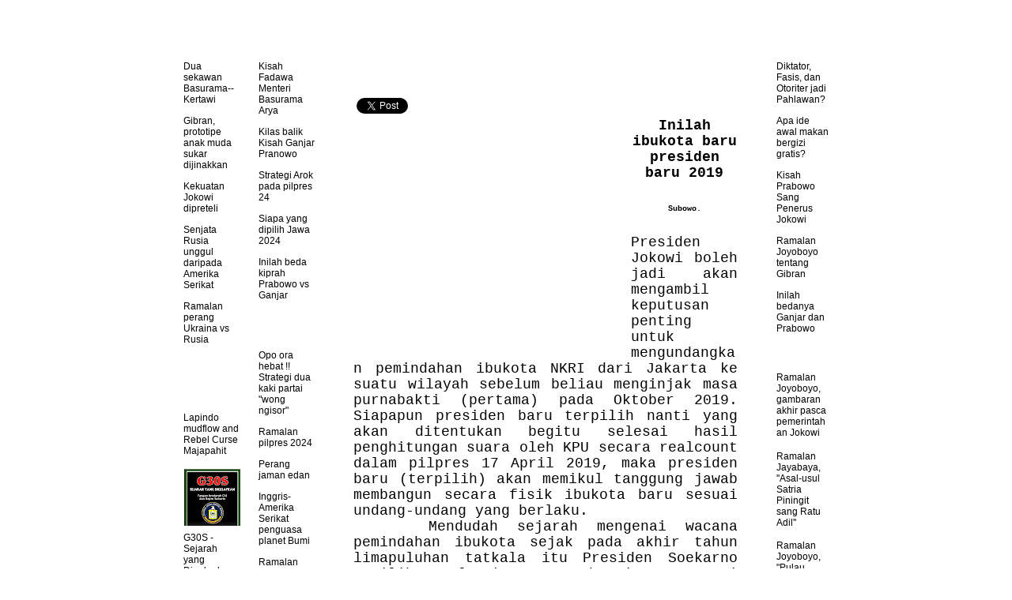

--- FILE ---
content_type: text/html; charset=UTF-8
request_url: https://www.hastamitra.net/2019/05/inilah-ibukota-baru-presiden-baru.html
body_size: 15879
content:
<!DOCTYPE html>
<html class='v2' dir='ltr' xmlns='http://www.w3.org/1999/xhtml' xmlns:b='http://www.google.com/2005/gml/b' xmlns:data='http://www.google.com/2005/gml/data' xmlns:expr='http://www.google.com/2005/gml/expr'>
<head>
<link href='https://www.blogger.com/static/v1/widgets/335934321-css_bundle_v2.css' rel='stylesheet' type='text/css'/>
<!-- Google tag (gtag.js) -->
<script async='async' src='https://www.googletagmanager.com/gtag/js?id=G-F9NC6FPEBY'></script>
<script>
  window.dataLayer = window.dataLayer || [];
  function gtag(){dataLayer.push(arguments);}
  gtag('js', new Date());

  gtag('config', 'G-F9NC6FPEBY');
</script>
<script async='async' custom-element='amp-auto-ads' src='https://cdn.ampproject.org/v0/amp-auto-ads-0.1.js'>
</script>
<meta content='text/html; charset=UTF-8' http-equiv='Content-Type'/>
<meta content='blogger' name='generator'/>
<link href='https://www.hastamitra.net/favicon.ico' rel='icon' type='image/x-icon'/>
<link href='https://www.hastamitra.net/2019/05/inilah-ibukota-baru-presiden-baru.html' rel='canonical'/>
<link rel="alternate" type="application/atom+xml" title="hasta mitra - Atom" href="https://www.hastamitra.net/feeds/posts/default" />
<link rel="alternate" type="application/rss+xml" title="hasta mitra - RSS" href="https://www.hastamitra.net/feeds/posts/default?alt=rss" />
<link rel="service.post" type="application/atom+xml" title="hasta mitra - Atom" href="https://www.blogger.com/feeds/6096637512360859315/posts/default" />

<link rel="alternate" type="application/atom+xml" title="hasta mitra - Atom" href="https://www.hastamitra.net/feeds/1837537245287288834/comments/default" />
<!--Can't find substitution for tag [blog.ieCssRetrofitLinks]-->
<meta content='https://www.hastamitra.net/2019/05/inilah-ibukota-baru-presiden-baru.html' property='og:url'/>
<meta content='Inilah ibukota baru presiden baru' property='og:title'/>
<meta content='  Inilah ibukota baru presiden baru 2019         Subowo.         Presiden Jokowi boleh jadi akan mengambil keputusan penting untuk mengundan...' property='og:description'/>
<title>Inilah ibukota baru presiden baru</title>
<script type='text/javascript'>
window.google_analytics_uacct = "UA-20145389-3";
</script>
<!-- Tempatkan tag ini di bagian head atau tepat sebelum tag body penutup -->
<script src="//apis.google.com/js/plusone.js" type="text/javascript"></script>
<META content='288c6cf9b7b5d7fc' name='y_key'></META>
<META content='46ddc4bb61013d03' name='y_key'></META>
<meta content='97fbb778dc71e3c1' name='y_key'/>
<meta content='97fbb778dc71e3c1' name='y_key'/>
<meta content='j_QGiD-0J98wvFvwM5aOVlIFVTzAVkUGoqSHPr9zEs0' name='google-site-verification'/>
<meta content='-f2nYdrIyXRI_0S5Du3gSlFv7vQPY4Zsgh0MGsCijAM' name='google-site-verification'/>
<meta content='C736048860A1280A27FA4E4435D7BE25' name='msvalidate.01'/>
<META content='2dc6a76ac2b58e65' name='y_key'></META>
<meta content='IE=EmulateIE7' http-equiv='X-UA-Compatible'/>
<meta content='width=1100' name='viewport'/>
<style type='text/css'>@font-face{font-family:'Calligraffitti';font-style:normal;font-weight:400;font-display:swap;src:url(//fonts.gstatic.com/s/calligraffitti/v20/46k2lbT3XjDVqJw3DCmCFjE0vkFeOZdjppN_.woff2)format('woff2');unicode-range:U+0000-00FF,U+0131,U+0152-0153,U+02BB-02BC,U+02C6,U+02DA,U+02DC,U+0304,U+0308,U+0329,U+2000-206F,U+20AC,U+2122,U+2191,U+2193,U+2212,U+2215,U+FEFF,U+FFFD;}</style>
<style id='page-skin-1' type='text/css'><!--
/*
-----------------------------------------------
Blogger Template Style
Name:     Awesome Inc.
Designer: Tina Chen
URL:      tinachen.org
----------------------------------------------- */
#navbar-iframe {
display: none !important;
}
/* Variable definitions
====================
<Variable name="keycolor" description="Main Color" type="color" default="#ffffff"/>
<Group description="Page" selector="body">
<Variable name="body.font" description="Font" type="font"
default="normal normal 13px Arial, Tahoma, Helvetica, FreeSans, sans-serif"/>
<Variable name="body.background.color" description="Background Color" type="color" default="#000000"/>
<Variable name="body.text.color" description="Text Color" type="color" default="#ffffff"/>
</Group>
<Group description="Links" selector=".main-inner">
<Variable name="link.color" description="Link Color" type="color" default="#888888"/>
<Variable name="link.visited.color" description="Visited Color" type="color" default="#444444"/>
<Variable name="link.hover.color" description="Hover Color" type="color" default="#cccccc"/>
</Group>
<Group description="Blog Title" selector=".header h1">
<Variable name="header.font" description="Title Font" type="font"
default="normal bold 40px Arial, Tahoma, Helvetica, FreeSans, sans-serif"/>
<Variable name="header.text.color" description="Title Color" type="color" default="#000000" />
<Variable name="header.background.color" description="Header Background" type="color" default="transparent" />
</Group>
<Group description="Blog Description" selector=".header .description">
<Variable name="description.font" description="Font" type="font"
default="normal normal 14px Arial, Tahoma, Helvetica, FreeSans, sans-serif"/>
<Variable name="description.text.color" description="Text Color" type="color"
default="#000000" />
</Group>
<Group description="Tabs Text" selector=".tabs-inner .widget li a">
<Variable name="tabs.font" description="Font" type="font"
default="normal bold 14px Arial, Tahoma, Helvetica, FreeSans, sans-serif"/>
<Variable name="tabs.text.color" description="Text Color" type="color" default="#000000"/>
<Variable name="tabs.selected.text.color" description="Selected Color" type="color" default="#ffffff"/>
</Group>
<Group description="Tabs Background" selector=".tabs-outer .PageList">
<Variable name="tabs.background.color" description="Background Color" type="color" default="#141414"/>
<Variable name="tabs.selected.background.color" description="Selected Color" type="color" default="#444444"/>
<Variable name="tabs.border.color" description="Border Color" type="color" default="transparent"/>
</Group>
<Group description="Date Header" selector=".main-inner .widget h2.date-header, .main-inner .widget h2.date-header span">
<Variable name="date.font" description="Font" type="font"
default="normal normal 14px Arial, Tahoma, Helvetica, FreeSans, sans-serif"/>
<Variable name="date.text.color" description="Text Color" type="color" default="#666666"/>
<Variable name="date.border.color" description="Border Color" type="color" default="transparent"/>
</Group>
<Group description="Post Title" selector="h3.post-title, h4, h3.post-title a">
<Variable name="post.title.font" description="Font" type="font"
default="normal bold 22px Arial, Tahoma, Helvetica, FreeSans, sans-serif"/>
<Variable name="post.title.text.color" description="Text Color" type="color" default="#000000"/>
</Group>
<Group description="Post Background" selector=".post">
<Variable name="post.background.color" description="Background Color" type="color" default="transparent" />
<Variable name="post.border.color" description="Border Color" type="color" default="transparent" />
<Variable name="post.border.bevel.color" description="Bevel Color" type="color" default="transparent"/>
</Group>
<Group description="Gadget Title" selector="h2">
<Variable name="widget.title.font" description="Font" type="font"
default="normal bold 14px Arial, Tahoma, Helvetica, FreeSans, sans-serif"/>
<Variable name="widget.title.text.color" description="Text Color" type="color" default="#000000"/>
</Group>
<Group description="Gadget Text" selector=".sidebar .widget">
<Variable name="widget.font" description="Font" type="font"
default="normal normal 14px Arial, Tahoma, Helvetica, FreeSans, sans-serif"/>
<Variable name="widget.text.color" description="Text Color" type="color" default="#000000"/>
<Variable name="widget.alternate.text.color" description="Alternate Color" type="color" default="#666666"/>
</Group>
<Group description="Gadget Links" selector=".sidebar .widget">
<Variable name="widget.link.color" description="Link Color" type="color" default="#000000"/>
<Variable name="widget.link.visited.color" description="Visited Color" type="color" default="#000000"/>
<Variable name="widget.link.hover.color" description="Hover Color" type="color" default="#000000"/>
</Group>
<Group description="Gadget Background" selector=".sidebar .widget">
<Variable name="widget.background.color" description="Background Color" type="color" default="#141414"/>
<Variable name="widget.border.color" description="Border Color" type="color" default="#222222"/>
<Variable name="widget.border.bevel.color" description="Bevel Color" type="color" default="#000000"/>
</Group>
<Group description="Sidebar Background" selector=".column-left-inner .column-right-inner">
<Variable name="widget.outer.background.color" description="Background Color" type="color" default="transparent" />
</Group>
<Group description="Images" selector=".main-inner">
<Variable name="image.background.color" description="Background Color" type="color" default="transparent"/>
<Variable name="image.border.color" description="Border Color" type="color" default="transparent"/>
</Group>
<Group description="Feed" selector=".blog-feeds">
<Variable name="feed.text.color" description="Text Color" type="color" default="#000000"/>
</Group>
<Group description="Feed Links" selector=".blog-feeds">
<Variable name="feed.link.color" description="Link Color" type="color" default="#000000"/>
<Variable name="feed.link.visited.color" description="Visited Color" type="color" default="#000000"/>
<Variable name="feed.link.hover.color" description="Hover Color" type="color" default="#000000"/>
</Group>
<Group description="Pager" selector=".blog-pager">
<Variable name="pager.background.color" description="Background Color" type="color" default="rgba(0, 0, 0, 0)" />
</Group>
<Group description="Footer" selector=".footer-outer">
<Variable name="footer.background.color" description="Background Color" type="color" default="transparent" />
<Variable name="footer.text.color" description="Text Color" type="color" default="#000000" />
</Group>
<Variable name="title.shadow.spread" description="Title Shadow" type="length" default="-1px"/>
<Variable name="body.background" description="Body Background" type="background"
color="#ffffff"
default="$(color) none repeat scroll top left"/>
<Variable name="body.background.gradient.cap" description="Body Gradient Cap" type="url"
default="none"/>
<Variable name="tabs.background.gradient" description="Tabs Background Gradient" type="url"
default="none"/>
<Variable name="header.background.gradient" description="Header Background Gradient" type="url" default="none" />
<Variable name="header.padding.top" description="Header Top Padding" type="length" default="22px" />
<Variable name="header.margin.top" description="Header Top Margin" type="length" default="0" />
<Variable name="header.margin.bottom" description="Header Bottom Margin" type="length" default="0" />
<Variable name="widget.padding.top" description="Widget Padding Top" type="length" default="8px" />
<Variable name="widget.padding.side" description="Widget Padding Side" type="length" default="15px" />
<Variable name="widget.outer.margin.top" description="Widget Top Margin" type="length" default="0" />
<Variable name="widget.outer.background.gradient" description="Gradient" type="url" default="none" />
<Variable name="widget.border.radius" description="Gadget Border Radius" type="length" default="0" />
<Variable name="outer.shadow.spread" description="Outer Shadow Size" type="length" default="0" />
<Variable name="date.header.border.radius.top" description="Date Header Border Radius Top" type="length" default="0" />
<Variable name="date.header.position" description="Date Header Position" type="length" default="15px" />
<Variable name="date.space" description="Date Space" type="length" default="30px" />
<Variable name="date.position" description="Date Float" type="string" default="static" />
<Variable name="date.padding.bottom" description="Date Padding Bottom" type="length" default="0" />
<Variable name="date.border.size" description="Date Border Size" type="length" default="0" />
<Variable name="date.background" description="Date Background" type="background" color="transparent"
default="$(color) none no-repeat scroll top left" />
<Variable name="date.first.border.radius.top" description="Date First top radius" type="length" default="0" />
<Variable name="date.last.space.bottom" description="Date Last Space Bottom" type="length"
default="20px" />
<Variable name="date.last.border.radius.bottom" description="Date Last bottom radius" type="length" default="0" />
<Variable name="post.first.padding.top" description="First Post Padding Top" type="length" default="0" />
<Variable name="image.shadow.spread" description="Image Shadow Size" type="length" default="0"/>
<Variable name="image.border.radius" description="Image Border Radius" type="length" default="0"/>
<Variable name="separator.outdent" description="Separator Outdent" type="length" default="15px" />
<Variable name="title.separator.border.size" description="Widget Title Border Size" type="length" default="1px" />
<Variable name="list.separator.border.size" description="List Separator Border Size" type="length" default="1px" />
<Variable name="shadow.spread" description="Shadow Size" type="length" default="0"/>
<Variable name="startSide" description="Side where text starts in blog language" type="automatic" default="left"/>
<Variable name="endSide" description="Side where text ends in blog language" type="automatic" default="right"/>
<Variable name="date.side" description="Side where date header is placed" type="string" default="right"/>
<Variable name="pager.border.radius.top" description="Pager Border Top Radius" type="length" default="0" />
<Variable name="pager.space.top" description="Pager Top Space" type="length" default="1em" />
<Variable name="footer.background.gradient" description="Background Gradient" type="url" default="none" />
*/
/* Content
----------------------------------------------- */
body {
font: normal normal 13px Arial, Tahoma, Helvetica, FreeSans, sans-serif;
color: #000000;
background: #ffffff none no-repeat scroll center center;
}
html body .content-outer {
min-width: 0;
max-width: 100%;
width: 100%;
}
a:link {
text-decoration: none;
color: #000000;
}
a:visited {
text-decoration: none;
color: #000000;
}
a:hover {
text-decoration: underline;
color: #000000;
}
.body-fauxcolumn-outer .cap-top {
position: absolute;
z-index: 1;
height: 276px;
width: 100%;
background: transparent none repeat-x scroll top left;
_background-image: none;
}
/* Columns
----------------------------------------------- */
.content-inner {
padding: 0;
}
.header-inner .section {
margin: 0 16px;
}
.tabs-inner .section {
margin: 0 16px;
}
.main-inner {
padding-top: 55px;
}
.main-inner .column-center-inner,
.main-inner .column-left-inner,
.main-inner .column-right-inner {
padding: 0 5px;
}
*+html body .main-inner .column-center-inner {
margin-top: -55px;
}
#layout .main-inner .column-center-inner {
margin-top: 0;
}
/* Header
----------------------------------------------- */
.header-outer {
margin: 0 0 15px 0;
background: transparent none repeat scroll 0 0;
}
.Header h1 {
font: normal normal 8px 'Trebuchet MS', Trebuchet, sans-serif;
color: #000000;
text-shadow: 0 0 20px #000000;
}
.Header h1 a {
color: #000000;
}
.Header .description {
font: normal normal 8px Arial, Tahoma, Helvetica, FreeSans, sans-serif;
color: transparent;
}
.header-inner .Header .titlewrapper,
.header-inner .Header .descriptionwrapper {
padding-left: 0;
padding-right: 0;
margin-bottom: 0;
}
.header-inner .Header .titlewrapper {
padding-top: 22px;
}
/* Tabs
----------------------------------------------- */
.tabs-outer {
overflow: hidden;
position: relative;
background: #000000 url(//www.blogblog.com/1kt/awesomeinc/tabs_gradient_light.png) repeat scroll 0 0;
}
#layout .tabs-outer {
overflow: visible;
}
.tabs-cap-top, .tabs-cap-bottom {
position: absolute;
width: 100%;
border-top: 1px solid transparent;
}
.tabs-cap-bottom {
bottom: 0;
}
.tabs-inner .widget li a {
display: inline-block;
margin: 0;
padding: .6em 1.5em;
font: normal normal 13px 'Trebuchet MS', Trebuchet, sans-serif;
color: #ffffff;
border-top: 1px solid transparent;
border-bottom: 1px solid transparent;
border-left: 1px solid transparent;
}
.tabs-inner .widget li:last-child a {
border-right: 1px solid transparent;
}
.tabs-inner .widget li.selected a, .tabs-inner .widget li a:hover {
background: #000024 url(//www.blogblog.com/1kt/awesomeinc/tabs_gradient_light.png) repeat-x scroll 0 -100px;
color: #00ff00;
}
/* Headings
----------------------------------------------- */
h2 {
font: normal normal 12px Verdana, Geneva, sans-serif;
color: #000000;
}
/* Widgets
----------------------------------------------- */
.main-inner .section {
margin: 0 27px;
padding: 0;
}
.main-inner .column-left-outer,
.main-inner .column-right-outer {
margin-top: -3.3em;
}
#layout .main-inner .column-left-outer,
#layout .main-inner .column-right-outer {
margin-top: 0;
}
.main-inner .column-left-inner,
.main-inner .column-right-inner {
background: transparent none repeat 0 0;
-moz-box-shadow: 0 0 0 rgba(0, 0, 0, .2);
-webkit-box-shadow: 0 0 0 rgba(0, 0, 0, .2);
-goog-ms-box-shadow: 0 0 0 rgba(0, 0, 0, .2);
box-shadow: 0 0 0 rgba(0, 0, 0, .2);
-moz-border-radius: 0;
-webkit-border-radius: 0;
-goog-ms-border-radius: 0;
border-radius: 0;
}
#layout .main-inner .column-left-inner,
#layout .main-inner .column-right-inner {
margin-top: 0;
}
.sidebar .widget {
font: normal normal 12px Verdana, Geneva, sans-serif;
color: #000000;
}
.sidebar .widget a:link {
color: #000000;
}
.sidebar .widget a:visited {
color: #000000;
}
.sidebar .widget a:hover {
color: #000000;
}
.sidebar .widget h2 {
text-shadow: 0 0 20px #000000;
}
.main-inner .widget {
background-color: transparent;
border: 1px solid transparent;
padding: 0 0 15px;
margin: 20px -16px;
-moz-box-shadow: 0 0 0 rgba(0, 0, 0, .2);
-webkit-box-shadow: 0 0 0 rgba(0, 0, 0, .2);
-goog-ms-box-shadow: 0 0 0 rgba(0, 0, 0, .2);
box-shadow: 0 0 0 rgba(0, 0, 0, .2);
-moz-border-radius: 0;
-webkit-border-radius: 0;
-goog-ms-border-radius: 0;
border-radius: 0;
}
.main-inner .widget h2 {
margin: 0 -0;
padding: .6em 0 .5em;
border-bottom: 1px solid transparent;
}
.footer-inner .widget h2 {
padding: 0 0 .4em;
border-bottom: 1px solid transparent;
}
.main-inner .widget h2 + div, .footer-inner .widget h2 + div {
border-top: 0 solid transparent;
padding-top: 8px;
}
.main-inner .widget .widget-content {
margin: 0 -0;
padding: 7px 0 0;
}
.main-inner .widget ul, .main-inner .widget #ArchiveList ul.flat {
margin: -8px -15px 0;
padding: 0;
list-style: none;
}
.main-inner .widget #ArchiveList {
margin: -8px 0 0;
}
.main-inner .widget ul li, .main-inner .widget #ArchiveList ul.flat li {
padding: .5em 15px;
text-indent: 0;
color: #000000;
border-top: 0 solid transparent;
border-bottom: 1px solid transparent;
}
.main-inner .widget #ArchiveList ul li {
padding-top: .25em;
padding-bottom: .25em;
}
.main-inner .widget ul li:first-child, .main-inner .widget #ArchiveList ul.flat li:first-child {
border-top: none;
}
.main-inner .widget ul li:last-child, .main-inner .widget #ArchiveList ul.flat li:last-child {
border-bottom: none;
}
.post-body {
position: relative;
}
.main-inner .widget .post-body ul {
padding: 0 2.5em;
margin: .5em 0;
list-style: disc;
}
.main-inner .widget .post-body ul li {
padding: 0.25em 0;
margin-bottom: .25em;
color: #000000;
border: none;
}
.footer-inner .widget ul {
padding: 0;
list-style: none;
}
.widget .zippy {
color: #000000;
}
/* Posts
----------------------------------------------- */
body .main-inner .Blog {
padding: 0;
margin-bottom: 1em;
background-color: transparent;
border: none;
-moz-box-shadow: 0 0 0 rgba(0, 0, 0, 0);
-webkit-box-shadow: 0 0 0 rgba(0, 0, 0, 0);
-goog-ms-box-shadow: 0 0 0 rgba(0, 0, 0, 0);
box-shadow: 0 0 0 rgba(0, 0, 0, 0);
}
.main-inner .section:last-child .Blog:last-child {
padding: 0;
margin-bottom: 1em;
}
.main-inner .widget h2.date-header {
margin: 0 -15px 1px;
padding: 0 0 0 0;
font: normal normal 11px Calligraffitti;
color: #000000;
background: transparent none no-repeat fixed center center;
border-top: 0 solid #107cde;
border-bottom: 1px solid transparent;
-moz-border-radius-topleft: 0;
-moz-border-radius-topright: 0;
-webkit-border-top-left-radius: 0;
-webkit-border-top-right-radius: 0;
border-top-left-radius: 0;
border-top-right-radius: 0;
position: absolute;
bottom: 100%;
left: 0;
text-shadow: 0 0 20px #000000;
}
.main-inner .widget h2.date-header span {
font: normal normal 11px Calligraffitti;
display: block;
padding: .5em 15px;
border-left: 0 solid #107cde;
border-right: 0 solid #107cde;
}
.date-outer {
position: relative;
margin: 55px 0 20px;
padding: 0 15px;
background-color: rgba(0, 0, 0, 0);
border: 1px solid transparent;
-moz-box-shadow: 0 0 0 rgba(0, 0, 0, .2);
-webkit-box-shadow: 0 0 0 rgba(0, 0, 0, .2);
-goog-ms-box-shadow: 0 0 0 rgba(0, 0, 0, .2);
box-shadow: 0 0 0 rgba(0, 0, 0, .2);
-moz-border-radius: 0;
-webkit-border-radius: 0;
-goog-ms-border-radius: 0;
border-radius: 0;
}
.date-outer:first-child {
margin-top: 0;
}
.date-outer:last-child {
margin-bottom: 0;
-moz-border-radius-bottomleft: 0;
-moz-border-radius-bottomright: 0;
-webkit-border-bottom-left-radius: 0;
-webkit-border-bottom-right-radius: 0;
-goog-ms-border-bottom-left-radius: 0;
-goog-ms-border-bottom-right-radius: 0;
border-bottom-left-radius: 0;
border-bottom-right-radius: 0;
}
.date-posts {
margin: 0 -0;
padding: 0 0;
clear: both;
}
.post-outer, .inline-ad {
border-top: 1px solid transparent;
margin: 0 -0;
padding: 15px 0;
}
.post-outer {
padding-bottom: 10px;
}
.post-outer:first-child {
padding-top: 10px;
border-top: none;
}
.post-outer:last-child, .inline-ad:last-child {
border-bottom: none;
}
.post-body {
position: relative;
}
.post-body img {
padding: 8px;
background: transparent;
border: 1px solid transparent;
-moz-box-shadow: 0 0 20px rgba(0, 0, 0, .2);
-webkit-box-shadow: 0 0 20px rgba(0, 0, 0, .2);
box-shadow: 0 0 20px rgba(0, 0, 0, .2);
-moz-border-radius: 0;
-webkit-border-radius: 0;
border-radius: 0;
}
h3.post-title, h4 {
font: normal bold 10px 'Trebuchet MS', Trebuchet, sans-serif;
color: #0b5394;display:none;
}
h3.post-title a {
font: normal bold 10px 'Trebuchet MS', Trebuchet, sans-serif;
color: #0b5394;display:none;
}
h3.post-title a:hover {
color: #000000;
text-decoration: underline;display:none;
}
.post-header {
margin: 0 0 1em;
}
.post-body {
line-height: 1.4;
}
.post-outer h2 {
color: #000000;
}
.post-footer {
margin: 1.5em 0 0;
}
#blog-pager {
padding: 15px;
font-size: 120%;
background-color: #ffffff;
border: 1px solid transparent;
-moz-box-shadow: 0 0 0 rgba(0, 0, 0, .2);
-webkit-box-shadow: 0 0 0 rgba(0, 0, 0, .2);
-goog-ms-box-shadow: 0 0 0 rgba(0, 0, 0, .2);
box-shadow: 0 0 0 rgba(0, 0, 0, .2);
-moz-border-radius: 0;
-webkit-border-radius: 0;
-goog-ms-border-radius: 0;
border-radius: 0;
-moz-border-radius-topleft: 0;
-moz-border-radius-topright: 0;
-webkit-border-top-left-radius: 0;
-webkit-border-top-right-radius: 0;
-goog-ms-border-top-left-radius: 0;
-goog-ms-border-top-right-radius: 0;
border-top-left-radius: 0;
border-top-right-radius-topright: 0;
margin-top: 0;
}
.blog-feeds, .post-feeds {
margin: 1em 0;
text-align: center;
color: #107cde;
}
.blog-feeds a, .post-feeds a {
color: #000000;
}
.blog-feeds a:visited, .post-feeds a:visited {
color: #107cde;
}
.blog-feeds a:hover, .post-feeds a:hover {
color: #000000;
}
.post-outer .comments {
margin-top: 2em;
}
/* Footer
----------------------------------------------- */
.footer-outer {
margin: -0 0 -1px;
padding: 0 0 0;
color: #000000;
overflow: hidden;
}
.footer-fauxborder-left {
border-top: 1px solid transparent;
background: transparent none repeat scroll 0 0;
-moz-box-shadow: 0 0 0 rgba(0, 0, 0, .2);
-webkit-box-shadow: 0 0 0 rgba(0, 0, 0, .2);
-goog-ms-box-shadow: 0 0 0 rgba(0, 0, 0, .2);
box-shadow: 0 0 0 rgba(0, 0, 0, .2);
margin: 0 -0;
}
/* Mobile
----------------------------------------------- */
*+html body.mobile .main-inner .column-center-inner {
margin-top: 0;
}
.mobile .main-inner {
padding-top: 0;
}
.mobile .main-inner .widget {
padding: 0 0 15px;
}
.mobile .main-inner .widget h2 + div,
.mobile .footer-inner .widget h2 + div {
border-top: none;
padding-top: 0;
}
.mobile .footer-inner .widget h2 {
padding: 0.5em 0;
border-bottom: none;
}
.mobile .main-inner .widget .widget-content {
margin: 0;
padding: 7px 0 0;
}
.mobile .main-inner .widget ul,
.mobile .main-inner .widget #ArchiveList ul.flat {
margin: 0 -15px 0;
}
.mobile .main-inner .widget h2.date-header {
left: 0;
}
.mobile .date-header span {
padding: 0.4em 0;
}
.mobile .date-outer:first-child {
margin-bottom: 0;
border: 1px solid transparent;
-moz-border-radius-topleft: 0;
-moz-border-radius-topright: 0;
-webkit-border-top-left-radius: 0;
-webkit-border-top-right-radius: 0;
-goog-ms-border-top-left-radius: 0;
-goog-ms-border-top-right-radius: 0;
border-top-left-radius: 0;
border-top-right-radius: 0;
}
.mobile .date-outer {
border-color: transparent;
border-width: 0 1px 1px;
}
.mobile .date-outer:last-child {
margin-bottom: 0;
}
.mobile .main-inner {
padding: 20px 10px;
}
.mobile .header-inner .section {
margin: 0;
}
.mobile .post-outer, .mobile .inline-ad {
padding: 5px 0;
}
.mobile .tabs-inner .section {
margin: 0 10px;
}
.mobile .main-inner .section {
margin: 0;
}
.mobile .main-inner .widget h2 {
margin: 0;
padding: 0;
}
.mobile .main-inner .widget h2.date-header span {
padding: 0;
}
.mobile .main-inner .widget .widget-content {
margin: 0;
padding: 7px 0 0;
}
.mobile .main-inner .column-center-inner,
.mobile .main-inner .column-left-inner,
.mobile .main-inner .column-right-inner {
padding: 0;
}
.mobile .main-inner .column-left-inner,
.mobile .main-inner .column-right-inner {
background: transparent none repeat 0 0;
-moz-box-shadow: none;
-webkit-box-shadow: none;
-goog-ms-box-shadow: none;
box-shadow: none;
}
.mobile .date-posts {
margin: 0;
padding: 0;
}
.mobile .footer-fauxborder-left {
margin: 0;
}
.mobile .main-inner .section:last-child .Blog:last-child {
margin-bottom: 0;
}
.mobile .mobile-link-button {
background: #000024 url(//www.blogblog.com/1kt/awesomeinc/tabs_gradient_light.png) repeat-x scroll 0 -100px;
}
.mobile-link-button a:link, .mobile-link-button a:visited {
color: #00ff00;
}
.ss,.blogger-gear{
display: none;
}
--></style>
<style id='template-skin-1' type='text/css'><!--
body {
min-width: 850px;
}
.content-outer, .content-fauxcolumn-outer, .region-inner {
min-width: 850px;
max-width: 850px;
_width: 850px;
}
.main-inner .columns {
padding-left: 200px;
padding-right: 100px;
}
.main-inner .fauxcolumn-center-outer {
left: 200px;
right: 100px;
/* IE6 does not respect left and right together */
_width: expression(this.parentNode.offsetWidth -
parseInt("200px") -
parseInt("100px") + 'px');
}
.main-inner .fauxcolumn-left-outer {
width: 200px;
}
.main-inner .fauxcolumn-right-outer {
width: 100px;
}
.main-inner .column-left-outer {
width: 200px;
right: 100%;
margin-left: -200px;
}
.main-inner .column-right-outer {
width: 100px;
margin-right: -100px;
}
#layout {
min-width: 0;
}
#layout .content-outer {
min-width: 0;
width: 800px;
}
#layout .region-inner {
min-width: 0;
width: auto;
}
--></style>
<script type='text/javascript'>

  var _gaq = _gaq || [];
  _gaq.push(['_setAccount', 'UA-20145389-3']);
  _gaq.push(['_trackPageview']);

  (function() {
    var ga = document.createElement('script'); ga.type = 'text/javascript'; ga.async = true;
    ga.src = ('https:' == document.location.protocol ? 'https://ssl' : 'http://www') + '.google-analytics.com/ga.js';
    var s = document.getElementsByTagName('script')[0]; s.parentNode.insertBefore(ga, s);
  })();

</script>
<script async='async' src='//pagead2.googlesyndication.com/pagead/js/adsbygoogle.js'></script>
<script>
     (adsbygoogle = window.adsbygoogle || []).push({
          google_ad_client: "ca-pub-1779609864640000",
          enable_page_level_ads: true
     });
</script>
<link href='https://www.blogger.com/dyn-css/authorization.css?targetBlogID=6096637512360859315&amp;zx=12c1987e-c722-44f2-bcc2-5f3fbfa2c690' media='none' onload='if(media!=&#39;all&#39;)media=&#39;all&#39;' rel='stylesheet'/><noscript><link href='https://www.blogger.com/dyn-css/authorization.css?targetBlogID=6096637512360859315&amp;zx=12c1987e-c722-44f2-bcc2-5f3fbfa2c690' rel='stylesheet'/></noscript>
<meta name='google-adsense-platform-account' content='ca-host-pub-1556223355139109'/>
<meta name='google-adsense-platform-domain' content='blogspot.com'/>

<!-- data-ad-client=ca-pub-1779609864640000 -->

</head>
<body class='loading'>
<script async='async' custom-element='amp-auto-ads' src='https://cdn.ampproject.org/v0/amp-auto-ads-0.1.js'>
</script>
<div class='navbar section' id='navbar'>
</div>
<div class='body-fauxcolumns'>
<div class='fauxcolumn-outer body-fauxcolumn-outer'>
<div class='cap-top'>
<div class='cap-left'></div>
<div class='cap-right'></div>
</div>
<div class='fauxborder-left'>
<div class='fauxborder-right'></div>
<div class='fauxcolumn-inner'>
</div>
</div>
<div class='cap-bottom'>
<div class='cap-left'></div>
<div class='cap-right'></div>
</div>
</div>
</div>
<div class='content'>
<div class='content-fauxcolumns'>
<div class='fauxcolumn-outer content-fauxcolumn-outer'>
<div class='cap-top'>
<div class='cap-left'></div>
<div class='cap-right'></div>
</div>
<div class='fauxborder-left'>
<div class='fauxborder-right'></div>
<div class='fauxcolumn-inner'>
</div>
</div>
<div class='cap-bottom'>
<div class='cap-left'></div>
<div class='cap-right'></div>
</div>
</div>
</div>
<div class='content-outer'>
<div class='content-cap-top cap-top'>
<div class='cap-left'></div>
<div class='cap-right'></div>
</div>
<div class='fauxborder-left content-fauxborder-left'>
<div class='fauxborder-right content-fauxborder-right'></div>
<div class='content-inner'>
<header>
<div class='header-outer'>
<div class='header-cap-top cap-top'>
<div class='cap-left'></div>
<div class='cap-right'></div>
</div>
<div class='fauxborder-left header-fauxborder-left'>
<div class='fauxborder-right header-fauxborder-right'></div>
<div class='region-inner header-inner'>
<div class='header no-items section' id='header'></div>
</div>
</div>
<div class='header-cap-bottom cap-bottom'>
<div class='cap-left'></div>
<div class='cap-right'></div>
</div>
</div>
</header>
<div class='tabs-outer'>
<div class='tabs-cap-top cap-top'>
<div class='cap-left'></div>
<div class='cap-right'></div>
</div>
<div class='fauxborder-left tabs-fauxborder-left'>
<div class='fauxborder-right tabs-fauxborder-right'></div>
<div class='region-inner tabs-inner'>
<div class='tabs no-items section' id='crosscol'></div>
<div class='tabs no-items section' id='crosscol-overflow'></div>
</div>
</div>
<div class='tabs-cap-bottom cap-bottom'>
<div class='cap-left'></div>
<div class='cap-right'></div>
</div>
</div>
<div class='main-outer'>
<div class='main-cap-top cap-top'>
<div class='cap-left'></div>
<div class='cap-right'></div>
</div>
<div class='fauxborder-left main-fauxborder-left'>
<div class='fauxborder-right main-fauxborder-right'></div>
<div class='region-inner main-inner'>
<div class='columns fauxcolumns'>
<div class='fauxcolumn-outer fauxcolumn-center-outer'>
<div class='cap-top'>
<div class='cap-left'></div>
<div class='cap-right'></div>
</div>
<div class='fauxborder-left'>
<div class='fauxborder-right'></div>
<div class='fauxcolumn-inner'>
</div>
</div>
<div class='cap-bottom'>
<div class='cap-left'></div>
<div class='cap-right'></div>
</div>
</div>
<div class='fauxcolumn-outer fauxcolumn-left-outer'>
<div class='cap-top'>
<div class='cap-left'></div>
<div class='cap-right'></div>
</div>
<div class='fauxborder-left'>
<div class='fauxborder-right'></div>
<div class='fauxcolumn-inner'>
</div>
</div>
<div class='cap-bottom'>
<div class='cap-left'></div>
<div class='cap-right'></div>
</div>
</div>
<div class='fauxcolumn-outer fauxcolumn-right-outer'>
<div class='cap-top'>
<div class='cap-left'></div>
<div class='cap-right'></div>
</div>
<div class='fauxborder-left'>
<div class='fauxborder-right'></div>
<div class='fauxcolumn-inner'>
</div>
</div>
<div class='cap-bottom'>
<div class='cap-left'></div>
<div class='cap-right'></div>
</div>
</div>
<!-- corrects IE6 width calculation -->
<div class='columns-inner'>
<div class='column-center-outer'>
<div class='column-center-inner'>
<div class='main section' id='main'><div class='widget Blog' data-version='1' id='Blog1'>
<div class='blog-posts hfeed'>
<!--Can't find substitution for tag [defaultAdStart]-->

          <div class="date-outer">
        

          <div class="date-posts">
        
<div class='post-outer'>
<div class='post hentry'>
<a name='1837537245287288834'></a>
<h3 class='post-title entry-title'>
Inilah ibukota baru presiden baru
</h3>
<div class='post-header'>
<div class='post-header-line-1'></div>
</div>
<div class='fb-like' data-colorscheme='dark' data-send='true' data-show-faces='true' data-width='450'></div>
<a class='twitter-share-button' data-via='hastamitra' href='https://twitter.com/share'>Tweet</a>
<script>!function(d,s,id){var js,fjs=d.getElementsByTagName(s)[0];if(!d.getElementById(id)){js=d.createElement(s);js.id=id;js.src="//platform.twitter.com/widgets.js";fjs.parentNode.insertBefore(js,fjs);}}(document,"script","twitter-wjs");</script>
<div class='post-body entry-content'>
<div style='float:left; margin-right:15px;margin-bottom:15px'>
<script async src="//pagead2.googlesyndication.com/pagead/js/adsbygoogle.js"></script>
<!-- 336x280 desktop 1 -->
<ins class="adsbygoogle"
     style="display:inline-block;width:336px;height:280px"
     data-ad-client="ca-pub-1779609864640000"
     data-ad-slot="4283212963"></ins>
<script>
(adsbygoogle = window.adsbygoogle || []).push({});
</script>
  </div>
<div class="MsoNormal">
<div style="text-align: center;">
<span lang="EN-ID" style="font-family: &quot;courier new&quot; , &quot;courier&quot; , monospace; font-size: large; line-height: 115%;"><b>Inilah ibukota baru presiden baru 2019</b><o:p></o:p></span></div>
</div>
<div class="MsoNormal">
<div style="text-align: justify;">
<span style="font-family: &quot;courier new&quot; , &quot;courier&quot; , monospace; font-size: large;"><br /></span></div>
</div>
<div class="MsoNormal">
<div style="text-align: center;">
<span lang="EN-ID" style="font-family: &quot;courier new&quot; , &quot;courier&quot; , monospace; line-height: 115%;"><span style="font-size: x-small;"><b>Subowo.</b></span><span style="font-size: large;"><o:p></o:p></span></span></div>
</div>
<div class="MsoNormal">
<div style="text-align: justify;">
<span style="font-family: &quot;courier new&quot; , &quot;courier&quot; , monospace; font-size: large;"><br /></span></div>
</div>
<div class="MsoNormal">
<div style="text-align: justify;">
<span lang="EN-ID" style="font-family: &quot;courier new&quot; , &quot;courier&quot; , monospace; font-size: large; line-height: 115%;">Presiden Jokowi boleh jadi akan
mengambil keputusan penting untuk mengundangkan pemindahan ibukota NKRI dari
Jakarta ke suatu wilayah sebelum beliau menginjak masa purnabakti (pertama)
pada Oktober 2019. Siapapun presiden baru terpilih nanti yang akan ditentukan
begitu selesai hasil penghitungan suara oleh KPU secara realcount dalam pilpres
17 April 2019, maka presiden baru (terpilih) akan memikul tanggung jawab
membangun secara fisik ibukota baru sesuai undang-undang yang berlaku.<o:p></o:p></span></div>
</div>
<div class="MsoNormal">
<div style="text-align: justify;">
<span lang="EN-ID" style="font-family: &quot;courier new&quot; , &quot;courier&quot; , monospace; font-size: large; line-height: 115%;">&nbsp; &nbsp; Mendudah sejarah mengenai wacana
pemindahan ibukota sejak pada akhir tahun limapuluhan tatkala itu Presiden
Soekarno memilih Palangkaraya sebagai pengganti Jakarta. Situasi tahun-tahun
tersebut masih dalam tahap perjuangan mengusir kolonialisme di Kalimantan
Utara. Soekarno memilih Palangkaraya dengan asumsi wilayah jajahan Inggris di
Kalimatan Utara akan menggabungkan diri dengan NKRI. Sehingga Pulau Kalimantan
seluruhnya milik NKRI. Wilayah kolonialis Inggris tersebut sebenarnya tinggal
selangkah lagi bergabung dengan NKRI. Tatkala itu Soekarno berada di atas angin,
karena segenap rakyat dan para tokoh Kalimantan Utara siap menggabungkan diri
dengan NKRI. Akan tetapi berkat campur tangan secara intelijen dan militer,
serta berkat kelihaian kaum kolonialis
Inggris telah mengubah jalannya sejarah. Kalimantan Utara sesuai keinginan kaum
kolonialis pada akhirnya menjadi wilayah Kerajaan Malaysia Timur. <o:p></o:p></span></div>
</div>
<div class="MsoNormal">
<div style="text-align: justify;">
<span lang="EN-ID" style="font-family: &quot;courier new&quot; , &quot;courier&quot; , monospace; font-size: large; line-height: 115%;">&nbsp; &nbsp; Untuk kondisi saat ini bagaimana
dengan strategi atau pilihan Soekarno masih berlakukah menjadikan Palangkaraya
sebagai ibukota baru NKRI? Mengingat wilayah ini sekarang &nbsp;memang menjadi &#8220;dekat&#8221; dengan wilayah
perbatasan dengan negara tetangga Malaysia. <o:p></o:p></span></div>
</div>
<div class="MsoNormal">
<div style="text-align: justify;">
<span lang="EN-ID" style="font-family: &quot;courier new&quot; , &quot;courier&quot; , monospace; font-size: large; line-height: 115%;">&nbsp; &nbsp; Palangkaraya boleh saja tetap
dipilih sebagai ibukota NKRI, akan tetapi dengan sendirinya perlu pertimbangan
lagi menyangkut soal keamanan dan sebagainya sesuai dengan kondisi saat ini, mengingat
Pulau Kalimantan bagian Utara adalah wilayah negara tetangga. Sama seperti Pulau
Papua Barat NKRI yang juga terdapat wilayah perbatasan panjang dengan Papua
Nugini yang notabene memiliki bagaian wilayah hampir separoh dari Pulau Papua.<o:p></o:p></span></div>
</div>
<div class="MsoNormal">
<div style="text-align: justify;">
<span lang="EN-ID" style="font-family: &quot;courier new&quot; , &quot;courier&quot; , monospace; font-size: large; line-height: 115%;">&nbsp; &nbsp; Jika pilihannya adalah wilayah
(pulau) terluas Kalimantan sebagai bahan pertimbangan secara kebetulan dalam Sejarah
paling awal Nusantara 450 SM ditemukan prasasti sejarah berada di wilayah
Kutai, Krtanegara, Kalimantan Timur. Wilayah tersebut bisa dijadikan bahan
pertimbangan dalam memilih sebuah lokasi pusat pemerintahan baru pengganti
Jakarta. Sebagai wilayah yang jelas-jelas pernah dihuni oleh nenek-moyang (penduduk
awal Nusantara) yang memiliki kebudayaan tinggi pada tahapan paling awal
sejarah Nusantara. Boleh juga pendapat resmi di atas dibantah bahwa wilayah
lain di Nusantara, a.l. Sulawesi, Jawa Barat dan lainnya juga memiliki
kebudayaan tinggi dan lebih awal lagi sebelum 450 SM, berbagai klaim baru
tersebut tentu harus dibuktikan dengan suatu temuan berupa benda arkeologis
yang mencantumkan angka tahun pembuatannya.<o:p></o:p></span></div>
</div>
<div class="MsoNormal">
<div style="text-align: justify;">
<span lang="EN-ID" style="font-family: &quot;courier new&quot; , &quot;courier&quot; , monospace; font-size: large; line-height: 115%;">&nbsp; &nbsp; Realisasi pemindahan ibukota di
tengah situasi penghitungan suara oleh lembaga KPU pasca pilpres 2019 dalam situasi
politik yang masih &#8220;panas&#8221; sebenarnya kurang baik dalam konteks suasana
membangun &#8220;rumah baru&#8221; pusat pemerintahan NKRI. <o:p></o:p></span></div>
</div>
<div class="MsoNormal">
<div style="text-align: justify;">
<span lang="EN-ID" style="font-family: &quot;courier new&quot; , &quot;courier&quot; , monospace; font-size: large; line-height: 115%;">&nbsp; &nbsp; Benarkah situasi pasca pilpres
tidak/kurang kondusif? Jawabannya simpang-siur, tergantung siapa yang
mengungkapkan hingga berbagai macam argumen telah datang dari para
cerdik-cendikia baik tokoh sipil maupun militer. <o:p></o:p></span></div>
</div>
<div class="MsoNormal">
<div style="text-align: justify;">
<span lang="EN-ID" style="font-family: &quot;courier new&quot; , &quot;courier&quot; , monospace; font-size: large; line-height: 115%;">&nbsp; &nbsp; Menurut hemat penulis jawaban yang
pas mengenai &#8220;kecurangan pilpres 2019&#8221; dimiliki oleh anak-anak kecil. <o:p></o:p></span></div>
</div>
<div class="MsoNormal">
<div style="text-align: justify;">
<span lang="EN-ID" style="font-family: &quot;courier new&quot; , &quot;courier&quot; , monospace; font-size: large; line-height: 115%;">&nbsp; &nbsp; Dalam suatu gelanggang permainan
apapun biasa terjadi anak-anak menyerukan, &#8220;Liiiicik&#8230;!&#8221; oleh anak-anak di
wilayah Pasundan. &#8220;Wiiiilet&#8230;.!&#8221; oleh anak-anak di pedalaman Jawa. Atau, &#8220;Cuuuurang&#8230;!&#8221;
oleh anak-anak di selingkaran wilayah Betawi, dan seterusnya.<o:p></o:p></span></div>
</div>
<div class="MsoNormal">
<div style="text-align: justify;">
<span lang="EN-ID" style="font-family: &quot;courier new&quot; , &quot;courier&quot; , monospace; font-size: large; line-height: 115%;">&nbsp; &nbsp; Itulah ucapan anak-anak yang berseru
biasanya jika merasa kalah, atau sedang terdesak lawan main, atau pun sekadar
seruan anak-anak memecah kesunyian.<o:p></o:p></span></div>
</div>
<div class="MsoNormal">
<div style="text-align: justify;">
<span lang="EN-ID" style="font-family: &quot;courier new&quot; , &quot;courier&quot; , monospace; font-size: large; line-height: 115%;">&nbsp; &nbsp; Ada kisah nyata Presiden RI keempat Gus Dur,
saking kerap menghadapi situasi kegaduhan tertentu terutama di lingkungan legislatif
akhirnya mengatakan, &#8220;Anggota DPR seperti anak TK (taman kanak-kanak).&#8221; Mungkin
saking ributnya mereka satu sama lain jadi sama seperti anak TK.<o:p></o:p></span></div>
</div>
<div style="text-align: justify;">
<span style="font-family: &quot;courier new&quot; , &quot;courier&quot; , monospace; font-size: large;"><br /></span></div>
<div class="MsoNormal">
<div style="text-align: justify;">
<span lang="EN-ID" style="line-height: 115%;"><span style="font-family: &quot;courier new&quot; , &quot;courier&quot; , monospace; font-size: large;">&nbsp; &nbsp; Sekian untuk sekali ini.</span><span style="font-family: &quot;courier&quot;; font-size: 16pt;"><o:p></o:p></span></span></div>
</div>
<div>
<script async src="//pagead2.googlesyndication.com/pagead/js/adsbygoogle.js"></script>
<ins class='adsbygoogle' data-ad-client='ca-pub-1779609864640000' data-ad-format='autorelaxed' data-ad-slot='7014302564' style='display:block'></ins>
<script>
     (adsbygoogle = window.adsbygoogle || []).push({});
</script>
</div>
<center><script src='https://apis.google.com/js/platform.js'></script>
<div class='g-ytsubscribe' data-channelid='UCYZ8IJav0P_xeWLR1pRdNWQ' data-count='default' data-layout='full' data-theme='dark'></div></center>
<div style='clear: both;'></div>
</div>
<div class='vcard' id='hcard-Subowo bin Sukaris'>
<span class='fn n'>
<span class='given-name'>Subowo bin Sukaris</span>
</span>
</div>
<a class='updated' href=' http://www.hastamitra.net' rel='bookmark'>hasta mitra</a> Updated at: <abbr class='published' title='2019-05-08T11:20:00+07:00'>11:20&#8239;AM</abbr>
<a class='twitter-follow-button' count='false' href='https://twitter.com/hastamitra'>Follow @hastamitra</a>
<script>!function(d,s,id){var js,fjs=d.getElementsByTagName(s)[0];if(!d.getElementById(id)){js=d.createElement(s);js.id=id;js.src="//platform.twitter.com/widgets.js";fjs.parentNode.insertBefore(js,fjs);}}(document,"script","twitter-wjs");</script>
<div class='fb-like-box' data-colorscheme='dark' data-header='false' data-height='245' data-href='http://www.facebook.com/hastamitra.co' data-show-faces='true' data-stream='false' data-width='560'></div>
<div class='post-footer'>
<div class='post-footer-line post-footer-line-1'><span class='post-comment-link'>
</span>
<span class='post-icons'>
</span>
<span class='post-backlinks post-comment-link'>
</span>
<div class='post-share-buttons'>
<a class='goog-inline-block share-button sb-email' href='https://www.blogger.com/share-post.g?blogID=6096637512360859315&postID=1837537245287288834&target=email' target='_blank' title='Email This'><span class='share-button-link-text'>Email This</span></a><a class='goog-inline-block share-button sb-blog' href='https://www.blogger.com/share-post.g?blogID=6096637512360859315&postID=1837537245287288834&target=blog' onclick='window.open(this.href, "_blank", "height=270,width=475"); return false;' target='_blank' title='BlogThis!'><span class='share-button-link-text'>BlogThis!</span></a><a class='goog-inline-block share-button sb-twitter' href='https://www.blogger.com/share-post.g?blogID=6096637512360859315&postID=1837537245287288834&target=twitter' target='_blank' title='Share to X'><span class='share-button-link-text'>Share to X</span></a><a class='goog-inline-block share-button sb-facebook' href='https://www.blogger.com/share-post.g?blogID=6096637512360859315&postID=1837537245287288834&target=facebook' onclick='window.open(this.href, "_blank", "height=430,width=640"); return false;' target='_blank' title='Share to Facebook'><span class='share-button-link-text'>Share to Facebook</span></a><a class='goog-inline-block share-button sb-pinterest' href='https://www.blogger.com/share-post.g?blogID=6096637512360859315&postID=1837537245287288834&target=pinterest' target='_blank' title='Share to Pinterest'><span class='share-button-link-text'>Share to Pinterest</span></a>
</div>
</div>
<div class='post-footer-line post-footer-line-2'><span class='post-labels'>
Labels:
<a href='https://www.hastamitra.net/search/label/presiden%20ri' rel='tag'>presiden ri</a>
</span>
</div>
<div class='post-footer-line post-footer-line-3'></div>
</div>
</div>
<div class='comments' id='comments'>
<a name='comments'></a>
</div>
</div>
<!--Can't find substitution for tag [defaultAdEnd]-->
<div class='inline-ad'>
</div>
<!--Can't find substitution for tag [adStart]-->

        </div></div>
      
<!--Can't find substitution for tag [adEnd]-->
</div>
<div class='blog-pager' id='blog-pager'>
<span id='blog-pager-newer-link'>
<a class='blog-pager-newer-link' href='https://www.hastamitra.net/2019/09/ibukota-baru-nkri-inilah-bandar.html' id='Blog1_blog-pager-newer-link' title='Newer Post'>Newer Post</a>
</span>
<span id='blog-pager-older-link'>
<a class='blog-pager-older-link' href='https://www.hastamitra.net/2019/04/jalur-sutra-jokowi-dan-pemenang-pilpres.html' id='Blog1_blog-pager-older-link' title='Older Post'>Older Post</a>
</span>
<a class='home-link' href='https://www.hastamitra.net/'>Home</a>
</div>
<div class='clear'></div>
<div class='post-feeds'>
</div>
</div><div class='widget HTML' data-version='1' id='HTML9'>
<div class='widget-content'>
<center><div id="fb-root"></div>
<script>(function(d, s, id) {
  var js, fjs = d.getElementsByTagName(s)[0];
  if (d.getElementById(id)) return;
  js = d.createElement(s); js.id = id;
  js.src = "//connect.facebook.net/en_US/sdk.js#xfbml=1&version=v2.5";
  fjs.parentNode.insertBefore(js, fjs);
}(document, 'script', 'facebook-jssdk'));</script>

<div class="fb-page" data-href="https://www.facebook.com/Hastamitra.co/" data-small-header="false" data-adapt-container-width="true" data-hide-cover="true" data-show-facepile="false"><div class="fb-xfbml-parse-ignore"><blockquote cite="https://www.facebook.com/Hastamitra.co/"><a href="https://www.facebook.com/Hastamitra.co/">Hasta Mitra</a></blockquote></div></div></center>
</div>
<div class='clear'></div>
</div></div>
</div>
</div>
<div class='column-left-outer'>
<div class='column-left-inner'>
<aside>
<div class='sidebar no-items section' id='sidebar-left-1'></div>
<table border='0' cellpadding='0' cellspacing='0' class='section-columns columns-2'>
<tbody>
<tr>
<td class='first columns-cell'>
<div class='sidebar section' id='sidebar-left-2-1'><div class='widget Feed' data-version='1' id='Feed3'>
<h2>
</h2>
<div class='widget-content' id='Feed3_feedItemListDisplay'>
<span style='filter: alpha(25); opacity: 0.25;'>
<a href='https://feeds.feedburner.com/hastamitra/09'>Loading...</a>
</span>
</div>
<div class='clear'></div>
</div><div class='widget Label' data-version='1' id='Label1'>
<div class='widget-content list-label-widget-content'>
<ul>
</ul>
<div class='clear'></div>
</div>
</div><div class='widget PopularPosts' data-version='1' id='PopularPosts2'>
<div class='widget-content popular-posts'>
<ul>
<li>
<div class='item-thumbnail-only'>
<div class='item-title'><a href='https://www.hastamitra.net/2010/10/lapindo-mudflow-and-rebel-curse.html'>Lapindo mudflow and  Rebel Curse Majapahit</a></div>
</div>
<div style='clear: both;'></div>
</li>
<li>
<div class='item-thumbnail-only'>
<div class='item-thumbnail'>
<a href='https://www.hastamitra.net/2009/12/blog-post.html' target='_blank'>
<img alt='' border='0' src='https://blogger.googleusercontent.com/img/b/R29vZ2xl/AVvXsEjGjNTDkqxeBQFWQ_nT2XqDQlvBCelFwrxurCA9hJmFy1X2omr56l5E3WYvlGBmSTZnSPAZ9xovbk4G8c_oZ6335m24_jVXFEma00x7zicjj2VXjdcl9OSt-cWyGJNha4njX8QhSsljm0s/w72-h72-p-k-no-nu/3_Sejarah+yang....JPG'/>
</a>
</div>
<div class='item-title'><a href='https://www.hastamitra.net/2009/12/blog-post.html'>G30S - Sejarah yang Digelapkan</a></div>
</div>
<div style='clear: both;'></div>
</li>
<li>
<div class='item-thumbnail-only'>
<div class='item-title'><a href='https://www.hastamitra.net/2013/06/ramalan-jayabaya-asal-usul-satria.html'>Ramalan Jayabaya, ''Asal-usul Satria Piningit sang Ratu Adil''</a></div>
</div>
<div style='clear: both;'></div>
</li>
<li>
<div class='item-thumbnail-only'>
<div class='item-title'><a href='https://www.hastamitra.net/2013/04/ramalan-joyoboyo-pulau-jawa-terbelah-dua.html'>Ramalan Joyoboyo, "Pulau Jawa terbelah dua".</a></div>
</div>
<div style='clear: both;'></div>
</li>
<li>
<div class='item-thumbnail-only'>
<div class='item-thumbnail'>
<a href='https://www.hastamitra.net/2010/02/press-release.html' target='_blank'>
<img alt='' border='0' src='https://lh3.googleusercontent.com/blogger_img_proxy/AEn0k_tuf5mc9BAaWUlAod7IasR8ZTe502cW38duKTMedLmRPwjb6KAJFO6qg_rPw-ORsvaPPsj-3d5aUoLWQUjk5Sj6lWjc-hpamM4=w72-h72-p-k-no-nu'/>
</a>
</div>
<div class='item-title'><a href='https://www.hastamitra.net/2010/02/press-release.html'>Press Release 2005 Aussie PEN-Keneally award</a></div>
</div>
<div style='clear: both;'></div>
</li>
<li>
<div class='item-thumbnail-only'>
<div class='item-title'><a href='https://www.hastamitra.net/2016/04/ramalan-joyoboyo-mengenai-pemerintahan.html'>Ramalan Joyoboyo mengenai pemerintahan Ahok</a></div>
</div>
<div style='clear: both;'></div>
</li>
<li>
<div class='item-thumbnail-only'>
<div class='item-title'><a href='https://www.hastamitra.net/2013/09/ramalan-jayabaya-ronggowarsito-tentang.html'>Ramalan Jayabaya-Ronggowarsito tentang Presiden RI 2014</a></div>
</div>
<div style='clear: both;'></div>
</li>
<li>
<div class='item-thumbnail-only'>
<div class='item-title'><a href='https://www.hastamitra.net/2010/01/ramalan-joyoboyo-dan-pusat-kerajaan.html'>Sri Aji Jayabaya</a></div>
</div>
<div style='clear: both;'></div>
</li>
<li>
<div class='item-thumbnail-only'>
<div class='item-thumbnail'>
<a href='https://www.hastamitra.net/2009/12/blog-post_412.html' target='_blank'>
<img alt='' border='0' src='https://blogger.googleusercontent.com/img/b/R29vZ2xl/AVvXsEgGHhnsyfaFOE-vKd6aE_a3zvjSoYh6Hvhm8teoMfP4D7Bhuhh0sGr8ZQzqyM9uopgQd6y7mvcb2WJrW7YaEGzrUU79vMNRbLIAUe49xpQkBTLJhtRkf1vdj3YJjF4grlXSiw9Vc9VJftY/w72-h72-p-k-no-nu/cover_zhou_lengkap.jpg'/>
</a>
</div>
<div class='item-title'><a href='https://www.hastamitra.net/2009/12/blog-post_412.html'>Zhou Enlai, bakti sepanjang usia membangun Tiongkok modern</a></div>
</div>
<div style='clear: both;'></div>
</li>
<li>
<div class='item-thumbnail-only'>
<div class='item-thumbnail'>
<a href='https://www.hastamitra.net/2010/10/ramalan-joyoboyo-wolak-walik-jaman.html' target='_blank'>
<img alt='' border='0' src='https://lh3.googleusercontent.com/blogger_img_proxy/AEn0k_tM0cgDdgZChickEL0N1w5pi0nuKmxEXAGPJCgEDMJG9Urafn6EiKo_VBuCBFIJjv-duCvdAQCstT4WaqQqrBXj9GQemxlkNlJjhA=w72-h72-p-k-no-nu'/>
</a>
</div>
<div class='item-title'><a href='https://www.hastamitra.net/2010/10/ramalan-joyoboyo-wolak-walik-jaman.html'>Ramalan Joyoboyo "wolak-walik ing jaman Jongko Joyoboyo"</a></div>
</div>
<div style='clear: both;'></div>
</li>
</ul>
<div class='clear'></div>
</div>
</div>
<div class='widget Followers' data-version='1' id='Followers1'>
<div class='widget-content'>
<div id='Followers1-wrapper'>
<div style='margin-right:2px;'>
<div><script type="text/javascript" src="https://apis.google.com/js/platform.js"></script>
<div id="followers-iframe-container"></div>
<script type="text/javascript">
    window.followersIframe = null;
    function followersIframeOpen(url) {
      gapi.load("gapi.iframes", function() {
        if (gapi.iframes && gapi.iframes.getContext) {
          window.followersIframe = gapi.iframes.getContext().openChild({
            url: url,
            where: document.getElementById("followers-iframe-container"),
            messageHandlersFilter: gapi.iframes.CROSS_ORIGIN_IFRAMES_FILTER,
            messageHandlers: {
              '_ready': function(obj) {
                window.followersIframe.getIframeEl().height = obj.height;
              },
              'reset': function() {
                window.followersIframe.close();
                followersIframeOpen("https://www.blogger.com/followers/frame/6096637512360859315?colors\x3dCgt0cmFuc3BhcmVudBILdHJhbnNwYXJlbnQaByMwMDAwMDAiByMwMDAwMDAqByNmZmZmZmYyByMwMDAwMDA6ByMwMDAwMDBCByMwMDAwMDBKByMwMDAwMDBSByMwMDAwMDBaC3RyYW5zcGFyZW50\x26pageSize\x3d21\x26hl\x3den\x26origin\x3dhttps://www.hastamitra.net");
              },
              'open': function(url) {
                window.followersIframe.close();
                followersIframeOpen(url);
              }
            }
          });
        }
      });
    }
    followersIframeOpen("https://www.blogger.com/followers/frame/6096637512360859315?colors\x3dCgt0cmFuc3BhcmVudBILdHJhbnNwYXJlbnQaByMwMDAwMDAiByMwMDAwMDAqByNmZmZmZmYyByMwMDAwMDA6ByMwMDAwMDBCByMwMDAwMDBKByMwMDAwMDBSByMwMDAwMDBaC3RyYW5zcGFyZW50\x26pageSize\x3d21\x26hl\x3den\x26origin\x3dhttps://www.hastamitra.net");
  </script></div>
</div>
</div>
<div class='clear'></div>
</div>
</div></div>
</td>
<td class='columns-cell'>
<div class='sidebar section' id='sidebar-left-2-2'><div class='widget Feed' data-version='1' id='Feed1'>
<h2>
</h2>
<div class='widget-content' id='Feed1_feedItemListDisplay'>
<span style='filter: alpha(25); opacity: 0.25;'>
<a href='https://feeds.feedburner.com/hastamitra/lna57xcm1zq'>Loading...</a>
</span>
</div>
<div class='clear'></div>
</div><div class='widget Feed' data-version='1' id='Feed4'>
<h2>
</h2>
<div class='widget-content' id='Feed4_feedItemListDisplay'>
<span style='filter: alpha(25); opacity: 0.25;'>
<a href='https://feeds.feedburner.com/hastamitra/zhdl'>Loading...</a>
</span>
</div>
<div class='clear'></div>
</div><div class='widget HTML' data-version='1' id='HTML4'>
<div class='widget-content'>
<a href="https://sites.google.com/site/hastamitra/" target="_blank">Petilasan Sri Aji Joyoboyo dan Sendang Tirtakamandanu</a>
</div>
<div class='clear'></div>
</div><div class='widget PageList' data-version='1' id='PageList2'>
<div class='widget-content'>
<ul>
<li>
<a href='https://www.hastamitra.net/p/rahasia-kraton-sri-aji-joyoboyo.html'>Jayabaya</a>
</li>
<li>
<a href='https://www.hastamitra.net/p/ramalan-joyoboyo-ke-8-reinkarnasi-sabdo.html'>Ramalan Jayabaya Lengkap</a>
</li>
<li>
<a href='https://www.hastamitra.net/p/rahasia-angling-dharma.html'>Rahasia Angling Dharmo</a>
</li>
<li>
<a href='https://www.hastamitra.net/p/rahasia-trah-majapahit.html'>Rahasia Dinasti Majapahit</a>
</li>
<li>
<a href='https://www.hastamitra.net/p/rahasia-majapahit-ambruk.html'>Rahasia  Angkatan  Laut  Majapahit</a>
</li>
<li>
<a href='https://www.hastamitra.net/p/misteri-gunung-wilis.html'>Rahasia Pertapaan Gunung Wilis</a>
</li>
<li>
<a href='https://www.hastamitra.net/p/rahasia-semburan-lumpur-sidoarjo.html'>Rahasia Semburan Lumpur Lapindo Sidoarjo</a>
</li>
<li>
<a href='https://www.hastamitra.net/p/daftar-buku-hasta-mitra.html'>Daftar buku Hasta Mitra</a>
</li>
<li>
<a href='https://www.hastamitra.net/p/ramalan-jayabaya-kumpulan.html'>ramalan jayabaya kumpulan</a>
</li>
<li>
<a href='https://www.hastamitra.net/p/ramalan-rangga-warsita-lengkap.html'>Ramalan Rangga Warsita Lengkap</a>
</li>
</ul>
<div class='clear'></div>
</div>
</div><div class='widget Header' data-version='1' id='Header1'>
<div id='header-inner'>
<div class='titlewrapper'>
<h1 class='title'>
<a href='https://www.hastamitra.net/'>
hasta mitra
</a>
</h1>
</div>
<div class='descriptionwrapper'>
<p class='description'><span>HASTA MITRA was the name of a publisher of books on Indonesia since 1980, founded by Hasjim Rachman, Joesoef Isak, and Pramoedya Ananta Toer, Indonesia three political prisoners who were exiled on the island of Buru.
After the third released from Buru in 1979, they formed the Hasta Mitra in April 1980. Hasjim, Joesoef, and Pramoedya had previously been banned by the government to return to the old profession.</span></p>
</div>
</div>
</div></div>
</td>
</tr>
</tbody>
</table>
<div class='sidebar no-items section' id='sidebar-left-3'></div>
</aside>
</div>
</div>
<div class='column-right-outer'>
<div class='column-right-inner'>
<aside>
<div class='sidebar section' id='sidebar-right-1'><div class='widget Feed' data-version='1' id='Feed5'>
<h2>
</h2>
<div class='widget-content' id='Feed5_feedItemListDisplay'>
<span style='filter: alpha(25); opacity: 0.25;'>
<a href='https://feeds.feedburner.com/hastamitra/emfz'>Loading...</a>
</span>
</div>
<div class='clear'></div>
</div><div class='widget PopularPosts' data-version='1' id='PopularPosts1'>
<div class='widget-content popular-posts'>
<ul>
<li>
<div class='item-thumbnail-only'>
<div class='item-title'><a href='https://www.hastamitra.net/2015/01/ramalan-joyoboyo-gambaran-pasca.html'>Ramalan Joyoboyo, gambaran akhir pasca pemerintahan Jokowi</a></div>
</div>
<div style='clear: both;'></div>
</li>
<li>
<div class='item-thumbnail-only'>
<div class='item-title'><a href='https://www.hastamitra.net/2013/06/ramalan-jayabaya-asal-usul-satria.html'>Ramalan Jayabaya, ''Asal-usul Satria Piningit sang Ratu Adil''</a></div>
</div>
<div style='clear: both;'></div>
</li>
<li>
<div class='item-thumbnail-only'>
<div class='item-title'><a href='https://www.hastamitra.net/2013/04/ramalan-joyoboyo-pulau-jawa-terbelah-dua.html'>Ramalan Joyoboyo, "Pulau Jawa terbelah dua".</a></div>
</div>
<div style='clear: both;'></div>
</li>
<li>
<div class='item-thumbnail-only'>
<div class='item-thumbnail'>
<a href='https://www.hastamitra.net/2011/01/ramalan-joyoboyo-hari-kiamat.html' target='_blank'>
<img alt='' border='0' src='https://lh3.googleusercontent.com/blogger_img_proxy/AEn0k_tePb3OqYhivDiAdir0g4B3TbJs-Aa9YZDCy6MTHvbPcuxipmbsLoYqMb7XQ2eWk5yiEA78D9e3fbQv5PjbNukobvy51VnjMVzpzQ=w72-h72-p-k-no-nu'/>
</a>
</div>
<div class='item-title'><a href='https://www.hastamitra.net/2011/01/ramalan-joyoboyo-hari-kiamat.html'>Ramalan Joyoboyo Hari Kiamat</a></div>
</div>
<div style='clear: both;'></div>
</li>
<li>
<div class='item-thumbnail-only'>
<div class='item-title'><a href='https://www.hastamitra.net/2012/08/ramalan-joyoboyo-notonogoro.html'>Ramalan Joyoboyo "notonogoro"</a></div>
</div>
<div style='clear: both;'></div>
</li>
<li>
<div class='item-thumbnail-only'>
<div class='item-title'><a href='https://www.hastamitra.net/2013/09/ramalan-jayabaya-ronggowarsito-tentang.html'>Ramalan Jayabaya-Ronggowarsito tentang Presiden RI 2014</a></div>
</div>
<div style='clear: both;'></div>
</li>
<li>
<div class='item-thumbnail-only'>
<div class='item-title'><a href='https://www.hastamitra.net/2013/04/ramalan-jayabaya-perang-korea-dan.html'>Ramalan Jayabaya, "Perang Korea, dan kekalahan Amerika Serikat."</a></div>
</div>
<div style='clear: both;'></div>
</li>
<li>
<div class='item-thumbnail-only'>
<div class='item-thumbnail'>
<a href='https://www.hastamitra.net/2010/10/ramalan-joyoboyo-wolak-walik-jaman.html' target='_blank'>
<img alt='' border='0' src='https://lh3.googleusercontent.com/blogger_img_proxy/AEn0k_tM0cgDdgZChickEL0N1w5pi0nuKmxEXAGPJCgEDMJG9Urafn6EiKo_VBuCBFIJjv-duCvdAQCstT4WaqQqrBXj9GQemxlkNlJjhA=w72-h72-p-k-no-nu'/>
</a>
</div>
<div class='item-title'><a href='https://www.hastamitra.net/2010/10/ramalan-joyoboyo-wolak-walik-jaman.html'>Ramalan Joyoboyo "wolak-walik ing jaman Jongko Joyoboyo"</a></div>
</div>
<div style='clear: both;'></div>
</li>
<li>
<div class='item-thumbnail-only'>
<div class='item-title'><a href='https://www.hastamitra.net/2016/04/ramalan-joyoboyo-mengenai-pemerintahan.html'>Ramalan Joyoboyo mengenai pemerintahan Ahok</a></div>
</div>
<div style='clear: both;'></div>
</li>
<li>
<div class='item-thumbnail-only'>
<div class='item-title'><a href='https://www.hastamitra.net/2014/08/ramalan-joyoboyo-gambaran-masa.html'>Ramalan Joyoboyo gambaran masa pemerintahan Presiden Jokowi</a></div>
</div>
<div style='clear: both;'></div>
</li>
</ul>
<div class='clear'></div>
</div>
</div><div class='widget HTML' data-version='1' id='HTML5'>
<div class='widget-content'>
<script type="text/javascript">
//form tags to omit in NS6+:
var omitformtags=["input", "textarea", "select"]

omitformtags=omitformtags.join("|")

function disableselect(e){
if (omitformtags.indexOf(e.target.tagName.toLowerCase())==-1)
return false
}

function reEnable(){
return true
}

if (typeof document.onselectstart!="undefined")
document.onselectstart=new Function ("return false")
else{
document.onmousedown=disableselect
document.onmouseup=reEnable
}

</script>

<script language="javascript">
 var message = "..."; 
 function rtclickcheck(keyp){ if (navigator.appName == "Netscape" && keyp.which == 3){  alert(message); return false; } 
 if (navigator.appVersion.indexOf("MSIE") != -1 && event.button == 2) {  alert(message);  return false; } } 
 document.onmousedown = rtclickcheck;
</script>

<script language="JavaScript1.2">
function disableselect(e){
return false
}
function reEnable(){
return true
}
document.onselectstart=new Function ("return false")
if (window.sidebar){
document.onmousedown=disableselect
document.onclick=reEnable
}
</script>
</div>
<div class='clear'></div>
</div></div>
</aside>
</div>
</div>
</div>
<div style='clear: both'></div>
<!-- columns -->
</div>
<!-- main -->
</div>
</div>
<div class='main-cap-bottom cap-bottom'>
<div class='cap-left'></div>
<div class='cap-right'></div>
</div>
</div>
<footer>
<div class='footer-outer'>
<div class='footer-cap-top cap-top'>
<div class='cap-left'></div>
<div class='cap-right'></div>
</div>
<div class='fauxborder-left footer-fauxborder-left'>
<div class='fauxborder-right footer-fauxborder-right'></div>
<div class='region-inner footer-inner'>
<div class='foot section' id='footer-1'>
</div>
<table border='0' cellpadding='0' cellspacing='0' class='section-columns columns-3'>
<tbody>
<tr>
<td class='first columns-cell'>
<div class='foot no-items section' id='footer-2-1'></div>
</td>
<td class='columns-cell'>
<div class='foot no-items section' id='footer-2-2'></div>
</td>
<td class='columns-cell'>
<div class='foot no-items section' id='footer-2-3'></div>
</td>
</tr>
</tbody>
</table>
<!-- outside of the include in order to lock Attribution widget -->
<div class='foot section' id='footer-3'><div class='widget Attribution' data-version='1' id='Attribution1'>
<div class='widget-content' style='text-align: center;'>
HASTA MITRA company. Powered by <a href='https://www.blogger.com' target='_blank'>Blogger</a>.
</div>
<div class='clear'></div>
</div></div>
</div>
</div>
<div class='footer-cap-bottom cap-bottom'>
<div class='cap-left'></div>
<div class='cap-right'></div>
</div>
</div>
</footer>
<!-- content -->
</div>
</div>
<div class='content-cap-bottom cap-bottom'>
<div class='cap-left'></div>
<div class='cap-right'></div>
</div>
</div>
</div>
<script type='text/javascript'>
    window.setTimeout(function() {
        document.body.className = document.body.className.replace('loading', '');
      }, 80);
  </script>

<script type="text/javascript" src="https://www.blogger.com/static/v1/widgets/2028843038-widgets.js"></script>
<script type='text/javascript'>
window['__wavt'] = 'AOuZoY7nPh81qUa6fFqRpCcux9R4v1-tAw:1768888381001';_WidgetManager._Init('//www.blogger.com/rearrange?blogID\x3d6096637512360859315','//www.hastamitra.net/2019/05/inilah-ibukota-baru-presiden-baru.html','6096637512360859315');
_WidgetManager._SetDataContext([{'name': 'blog', 'data': {'blogId': '6096637512360859315', 'title': 'hasta mitra', 'url': 'https://www.hastamitra.net/2019/05/inilah-ibukota-baru-presiden-baru.html', 'canonicalUrl': 'https://www.hastamitra.net/2019/05/inilah-ibukota-baru-presiden-baru.html', 'homepageUrl': 'https://www.hastamitra.net/', 'searchUrl': 'https://www.hastamitra.net/search', 'canonicalHomepageUrl': 'https://www.hastamitra.net/', 'blogspotFaviconUrl': 'https://www.hastamitra.net/favicon.ico', 'bloggerUrl': 'https://www.blogger.com', 'hasCustomDomain': true, 'httpsEnabled': true, 'enabledCommentProfileImages': true, 'gPlusViewType': 'FILTERED_POSTMOD', 'adultContent': false, 'analyticsAccountNumber': 'G-46964266', 'analytics4': true, 'encoding': 'UTF-8', 'locale': 'en', 'localeUnderscoreDelimited': 'en', 'languageDirection': 'ltr', 'isPrivate': false, 'isMobile': false, 'isMobileRequest': false, 'mobileClass': '', 'isPrivateBlog': false, 'isDynamicViewsAvailable': true, 'feedLinks': '\x3clink rel\x3d\x22alternate\x22 type\x3d\x22application/atom+xml\x22 title\x3d\x22hasta mitra - Atom\x22 href\x3d\x22https://www.hastamitra.net/feeds/posts/default\x22 /\x3e\n\x3clink rel\x3d\x22alternate\x22 type\x3d\x22application/rss+xml\x22 title\x3d\x22hasta mitra - RSS\x22 href\x3d\x22https://www.hastamitra.net/feeds/posts/default?alt\x3drss\x22 /\x3e\n\x3clink rel\x3d\x22service.post\x22 type\x3d\x22application/atom+xml\x22 title\x3d\x22hasta mitra - Atom\x22 href\x3d\x22https://www.blogger.com/feeds/6096637512360859315/posts/default\x22 /\x3e\n\n\x3clink rel\x3d\x22alternate\x22 type\x3d\x22application/atom+xml\x22 title\x3d\x22hasta mitra - Atom\x22 href\x3d\x22https://www.hastamitra.net/feeds/1837537245287288834/comments/default\x22 /\x3e\n', 'meTag': '', 'adsenseClientId': 'ca-pub-1779609864640000', 'adsenseHostId': 'ca-host-pub-1556223355139109', 'adsenseHasAds': true, 'adsenseAutoAds': false, 'boqCommentIframeForm': true, 'loginRedirectParam': '', 'view': '', 'dynamicViewsCommentsSrc': '//www.blogblog.com/dynamicviews/4224c15c4e7c9321/js/comments.js', 'dynamicViewsScriptSrc': '//www.blogblog.com/dynamicviews/6e0d22adcfa5abea', 'plusOneApiSrc': 'https://apis.google.com/js/platform.js', 'disableGComments': true, 'interstitialAccepted': false, 'sharing': {'platforms': [{'name': 'Get link', 'key': 'link', 'shareMessage': 'Get link', 'target': ''}, {'name': 'Facebook', 'key': 'facebook', 'shareMessage': 'Share to Facebook', 'target': 'facebook'}, {'name': 'BlogThis!', 'key': 'blogThis', 'shareMessage': 'BlogThis!', 'target': 'blog'}, {'name': 'X', 'key': 'twitter', 'shareMessage': 'Share to X', 'target': 'twitter'}, {'name': 'Pinterest', 'key': 'pinterest', 'shareMessage': 'Share to Pinterest', 'target': 'pinterest'}, {'name': 'Email', 'key': 'email', 'shareMessage': 'Email', 'target': 'email'}], 'disableGooglePlus': true, 'googlePlusShareButtonWidth': 0, 'googlePlusBootstrap': '\x3cscript type\x3d\x22text/javascript\x22\x3ewindow.___gcfg \x3d {\x27lang\x27: \x27en\x27};\x3c/script\x3e'}, 'hasCustomJumpLinkMessage': false, 'jumpLinkMessage': 'Read more', 'pageType': 'item', 'postId': '1837537245287288834', 'pageName': 'Inilah ibukota baru presiden baru', 'pageTitle': 'hasta mitra: Inilah ibukota baru presiden baru'}}, {'name': 'features', 'data': {}}, {'name': 'messages', 'data': {'edit': 'Edit', 'linkCopiedToClipboard': 'Link copied to clipboard!', 'ok': 'Ok', 'postLink': 'Post Link'}}, {'name': 'template', 'data': {'name': 'custom', 'localizedName': 'Custom', 'isResponsive': false, 'isAlternateRendering': false, 'isCustom': true}}, {'name': 'view', 'data': {'classic': {'name': 'classic', 'url': '?view\x3dclassic'}, 'flipcard': {'name': 'flipcard', 'url': '?view\x3dflipcard'}, 'magazine': {'name': 'magazine', 'url': '?view\x3dmagazine'}, 'mosaic': {'name': 'mosaic', 'url': '?view\x3dmosaic'}, 'sidebar': {'name': 'sidebar', 'url': '?view\x3dsidebar'}, 'snapshot': {'name': 'snapshot', 'url': '?view\x3dsnapshot'}, 'timeslide': {'name': 'timeslide', 'url': '?view\x3dtimeslide'}, 'isMobile': false, 'title': 'Inilah ibukota baru presiden baru', 'description': '  Inilah ibukota baru presiden baru 2019         Subowo.         Presiden Jokowi boleh jadi akan mengambil keputusan penting untuk mengundan...', 'url': 'https://www.hastamitra.net/2019/05/inilah-ibukota-baru-presiden-baru.html', 'type': 'item', 'isSingleItem': true, 'isMultipleItems': false, 'isError': false, 'isPage': false, 'isPost': true, 'isHomepage': false, 'isArchive': false, 'isLabelSearch': false, 'postId': 1837537245287288834}}]);
_WidgetManager._RegisterWidget('_PageListView', new _WidgetInfo('PageList1', 'navbar', document.getElementById('PageList1'), {'title': '', 'links': [{'isCurrentPage': false, 'href': 'https://www.hastamitra.net/', 'title': 'Home'}, {'isCurrentPage': false, 'href': 'https://www.hastamitra.org', 'title': 'Hasta Mitra'}, {'isCurrentPage': false, 'href': 'https://news.hastamitra.org', 'title': 'Hastamitra'}, {'isCurrentPage': false, 'href': 'https://www.hastamitra.com', 'title': 'HASTA MITRA'}], 'mobile': false, 'showPlaceholder': true, 'hasCurrentPage': false}, 'displayModeFull'));
_WidgetManager._RegisterWidget('_BlogView', new _WidgetInfo('Blog1', 'main', document.getElementById('Blog1'), {'cmtInteractionsEnabled': false, 'lightboxEnabled': true, 'lightboxModuleUrl': 'https://www.blogger.com/static/v1/jsbin/4049919853-lbx.js', 'lightboxCssUrl': 'https://www.blogger.com/static/v1/v-css/828616780-lightbox_bundle.css'}, 'displayModeFull'));
_WidgetManager._RegisterWidget('_HTMLView', new _WidgetInfo('HTML9', 'main', document.getElementById('HTML9'), {}, 'displayModeFull'));
_WidgetManager._RegisterWidget('_FeedView', new _WidgetInfo('Feed3', 'sidebar-left-2-1', document.getElementById('Feed3'), {'title': '', 'showItemDate': false, 'showItemAuthor': false, 'feedUrl': 'https://feeds.feedburner.com/hastamitra/09', 'numItemsShow': 5, 'loadingMsg': 'Loading...', 'openLinksInNewWindow': false, 'useFeedWidgetServ': 'true'}, 'displayModeFull'));
_WidgetManager._RegisterWidget('_LabelView', new _WidgetInfo('Label1', 'sidebar-left-2-1', document.getElementById('Label1'), {}, 'displayModeFull'));
_WidgetManager._RegisterWidget('_PopularPostsView', new _WidgetInfo('PopularPosts2', 'sidebar-left-2-1', document.getElementById('PopularPosts2'), {}, 'displayModeFull'));
_WidgetManager._RegisterWidget('_FollowersView', new _WidgetInfo('Followers1', 'sidebar-left-2-1', document.getElementById('Followers1'), {}, 'displayModeFull'));
_WidgetManager._RegisterWidget('_FeedView', new _WidgetInfo('Feed1', 'sidebar-left-2-2', document.getElementById('Feed1'), {'title': '', 'showItemDate': false, 'showItemAuthor': false, 'feedUrl': 'https://feeds.feedburner.com/hastamitra/lna57xcm1zq', 'numItemsShow': 5, 'loadingMsg': 'Loading...', 'openLinksInNewWindow': false, 'useFeedWidgetServ': 'true'}, 'displayModeFull'));
_WidgetManager._RegisterWidget('_FeedView', new _WidgetInfo('Feed4', 'sidebar-left-2-2', document.getElementById('Feed4'), {'title': '', 'showItemDate': false, 'showItemAuthor': false, 'feedUrl': 'https://feeds.feedburner.com/hastamitra/zhdl', 'numItemsShow': 5, 'loadingMsg': 'Loading...', 'openLinksInNewWindow': false, 'useFeedWidgetServ': 'true'}, 'displayModeFull'));
_WidgetManager._RegisterWidget('_HTMLView', new _WidgetInfo('HTML4', 'sidebar-left-2-2', document.getElementById('HTML4'), {}, 'displayModeFull'));
_WidgetManager._RegisterWidget('_PageListView', new _WidgetInfo('PageList2', 'sidebar-left-2-2', document.getElementById('PageList2'), {'title': '', 'links': [{'isCurrentPage': false, 'href': 'https://www.hastamitra.net/p/rahasia-kraton-sri-aji-joyoboyo.html', 'id': '6032836854764132084', 'title': 'Jayabaya'}, {'isCurrentPage': false, 'href': 'https://www.hastamitra.net/p/ramalan-joyoboyo-ke-8-reinkarnasi-sabdo.html', 'id': '5774136312940638222', 'title': 'Ramalan Jayabaya Lengkap'}, {'isCurrentPage': false, 'href': 'https://www.hastamitra.net/p/rahasia-angling-dharma.html', 'id': '3865409352028159309', 'title': 'Rahasia Angling Dharmo'}, {'isCurrentPage': false, 'href': 'https://www.hastamitra.net/p/rahasia-trah-majapahit.html', 'id': '6757348584696383926', 'title': 'Rahasia Dinasti Majapahit'}, {'isCurrentPage': false, 'href': 'https://www.hastamitra.net/p/rahasia-majapahit-ambruk.html', 'id': '6289952983397880525', 'title': 'Rahasia  Angkatan  Laut  Majapahit'}, {'isCurrentPage': false, 'href': 'https://www.hastamitra.net/p/misteri-gunung-wilis.html', 'id': '3546195016680032776', 'title': 'Rahasia Pertapaan Gunung Wilis'}, {'isCurrentPage': false, 'href': 'https://www.hastamitra.net/p/rahasia-semburan-lumpur-sidoarjo.html', 'id': '8098045952933308026', 'title': 'Rahasia Semburan Lumpur Lapindo Sidoarjo'}, {'isCurrentPage': false, 'href': 'https://www.hastamitra.net/p/daftar-buku-hasta-mitra.html', 'id': '851234767815411469', 'title': 'Daftar buku Hasta Mitra'}, {'isCurrentPage': false, 'href': 'https://www.hastamitra.net/p/ramalan-jayabaya-kumpulan.html', 'id': '1026730412147015439', 'title': 'ramalan jayabaya kumpulan'}, {'isCurrentPage': false, 'href': 'https://www.hastamitra.net/p/ramalan-rangga-warsita-lengkap.html', 'id': '5219110968825587091', 'title': 'Ramalan Rangga Warsita Lengkap'}], 'mobile': false, 'showPlaceholder': true, 'hasCurrentPage': false}, 'displayModeFull'));
_WidgetManager._RegisterWidget('_HeaderView', new _WidgetInfo('Header1', 'sidebar-left-2-2', document.getElementById('Header1'), {}, 'displayModeFull'));
_WidgetManager._RegisterWidget('_FeedView', new _WidgetInfo('Feed5', 'sidebar-right-1', document.getElementById('Feed5'), {'title': '', 'showItemDate': false, 'showItemAuthor': false, 'feedUrl': 'https://feeds.feedburner.com/hastamitra/emfz', 'numItemsShow': 5, 'loadingMsg': 'Loading...', 'openLinksInNewWindow': false, 'useFeedWidgetServ': 'true'}, 'displayModeFull'));
_WidgetManager._RegisterWidget('_PopularPostsView', new _WidgetInfo('PopularPosts1', 'sidebar-right-1', document.getElementById('PopularPosts1'), {}, 'displayModeFull'));
_WidgetManager._RegisterWidget('_HTMLView', new _WidgetInfo('HTML5', 'sidebar-right-1', document.getElementById('HTML5'), {}, 'displayModeFull'));
_WidgetManager._RegisterWidget('_HTMLView', new _WidgetInfo('HTML10', 'footer-1', document.getElementById('HTML10'), {}, 'displayModeFull'));
_WidgetManager._RegisterWidget('_AttributionView', new _WidgetInfo('Attribution1', 'footer-3', document.getElementById('Attribution1'), {}, 'displayModeFull'));
</script>
</body>
<div id='fb-root'></div>
<script>(function(d, s, id) {
  var js, fjs = d.getElementsByTagName(s)[0];
  if (d.getElementById(id)) return;
  js = d.createElement(s); js.id = id;
  js.src = "//connect.facebook.net/en_US/all.js#xfbml=1";
  fjs.parentNode.insertBefore(js, fjs);
}(document, 'script', 'facebook-jssdk'));</script>
</html>

--- FILE ---
content_type: text/html; charset=utf-8
request_url: https://accounts.google.com/o/oauth2/postmessageRelay?parent=https%3A%2F%2Fwww.hastamitra.net&jsh=m%3B%2F_%2Fscs%2Fabc-static%2F_%2Fjs%2Fk%3Dgapi.lb.en.2kN9-TZiXrM.O%2Fd%3D1%2Frs%3DAHpOoo_B4hu0FeWRuWHfxnZ3V0WubwN7Qw%2Fm%3D__features__
body_size: 161
content:
<!DOCTYPE html><html><head><title></title><meta http-equiv="content-type" content="text/html; charset=utf-8"><meta http-equiv="X-UA-Compatible" content="IE=edge"><meta name="viewport" content="width=device-width, initial-scale=1, minimum-scale=1, maximum-scale=1, user-scalable=0"><script src='https://ssl.gstatic.com/accounts/o/2580342461-postmessagerelay.js' nonce="fu63ypsqTv0SDQT8SRgAAw"></script></head><body><script type="text/javascript" src="https://apis.google.com/js/rpc:shindig_random.js?onload=init" nonce="fu63ypsqTv0SDQT8SRgAAw"></script></body></html>

--- FILE ---
content_type: text/html; charset=utf-8
request_url: https://www.google.com/recaptcha/api2/aframe
body_size: 266
content:
<!DOCTYPE HTML><html><head><meta http-equiv="content-type" content="text/html; charset=UTF-8"></head><body><script nonce="Tw7BjKS_5kHl2XrzheJOgA">/** Anti-fraud and anti-abuse applications only. See google.com/recaptcha */ try{var clients={'sodar':'https://pagead2.googlesyndication.com/pagead/sodar?'};window.addEventListener("message",function(a){try{if(a.source===window.parent){var b=JSON.parse(a.data);var c=clients[b['id']];if(c){var d=document.createElement('img');d.src=c+b['params']+'&rc='+(localStorage.getItem("rc::a")?sessionStorage.getItem("rc::b"):"");window.document.body.appendChild(d);sessionStorage.setItem("rc::e",parseInt(sessionStorage.getItem("rc::e")||0)+1);localStorage.setItem("rc::h",'1768888384787');}}}catch(b){}});window.parent.postMessage("_grecaptcha_ready", "*");}catch(b){}</script></body></html>

--- FILE ---
content_type: text/javascript; charset=UTF-8
request_url: https://www.hastamitra.net/2019/05/inilah-ibukota-baru-presiden-baru.html?action=getFeed&widgetId=Feed5&widgetType=Feed&responseType=js&xssi_token=AOuZoY7nPh81qUa6fFqRpCcux9R4v1-tAw%3A1768888381001
body_size: 238
content:
try {
_WidgetManager._HandleControllerResult('Feed5', 'getFeed',{'status': 'ok', 'feed': {'entries': [{'title': 'Diktator, Fasis, dan Otoriter jadi Pahlawan?', 'link': 'https://www.hastamitra.net/2025/11/diktator-fasis-dan-otoriter-jadi.html', 'publishedDate': '2025-11-07T21:49:00.000-08:00', 'author': 'noreply@blogger.com (Subowo.)'}, {'title': 'Apa ide awal makan bergizi gratis?', 'link': 'https://www.hastamitra.net/2025/03/apa-ide-awal-makan-bergizi-gratis.html', 'publishedDate': '2025-03-20T20:57:00.000-07:00', 'author': 'noreply@blogger.com (Subowo.)'}, {'title': 'Kisah Prabowo Sang Penerus Jokowi', 'link': 'https://www.hastamitra.net/2024/07/kisah-prabowo-sang-penerus-jokowi.html', 'publishedDate': '2024-07-13T21:10:00.000-07:00', 'author': 'noreply@blogger.com (Subowo.)'}, {'title': 'Ramalan Joyoboyo tentang Gibran', 'link': 'https://www.hastamitra.net/2023/10/ramalan-joyoboyo-tentang-gibran.html', 'publishedDate': '2023-10-21T15:55:00.000-07:00', 'author': 'noreply@blogger.com (Subowo.)'}, {'title': 'Inilah bedanya Ganjar dan Prabowo', 'link': 'https://www.hastamitra.net/2023/09/inilah-bedanya-ganjar-dan-prabowo.html', 'publishedDate': '2023-09-29T18:53:00.000-07:00', 'author': 'noreply@blogger.com (Subowo.)'}], 'title': 'hasta mitra.net'}});
} catch (e) {
  if (typeof log != 'undefined') {
    log('HandleControllerResult failed: ' + e);
  }
}


--- FILE ---
content_type: text/javascript; charset=UTF-8
request_url: https://www.hastamitra.net/2019/05/inilah-ibukota-baru-presiden-baru.html?action=getFeed&widgetId=Feed4&widgetType=Feed&responseType=js&xssi_token=AOuZoY7nPh81qUa6fFqRpCcux9R4v1-tAw%3A1768888381001
body_size: 203
content:
try {
_WidgetManager._HandleControllerResult('Feed4', 'getFeed',{'status': 'ok', 'feed': {'entries': [{'title': 'Opo ora hebat !! Strategi dua kaki partai \x22wong ngisor\x22', 'link': 'http://news.hastamitra.org/2023/10/opo-ora-hebat-strategi-dua-kaki-partai.html', 'publishedDate': '2023-10-17T02:39:00.000-07:00', 'author': 'Subowo.'}, {'title': 'Ramalan pilpres 2024', 'link': 'http://news.hastamitra.org/2023/09/ramalan-pilpres-1024.html', 'publishedDate': '2023-09-23T19:20:00.000-07:00', 'author': 'Subowo.'}, {'title': 'Perang jaman edan', 'link': 'http://news.hastamitra.org/2023/06/perang-jaman-edan.html', 'publishedDate': '2023-06-07T19:19:00.000-07:00', 'author': 'Subowo.'}, {'title': 'Inggris-Amerika Serikat penguasa planet Bumi', 'link': 'http://news.hastamitra.org/2023/05/inggris-amerika-serikat-penguasa-planet.html', 'publishedDate': '2023-05-23T01:49:00.000-07:00', 'author': 'Subowo.'}, {'title': 'Ramalan Joyoboyo RI 1 2024 ratune nyembah kawula', 'link': 'http://news.hastamitra.org/2023/05/ramalan-joyoboyo-ri-1-2024-ratune.html', 'publishedDate': '2023-05-18T03:53:00.000-07:00', 'author': 'Subowo.'}], 'title': 'Hastamitra'}});
} catch (e) {
  if (typeof log != 'undefined') {
    log('HandleControllerResult failed: ' + e);
  }
}
